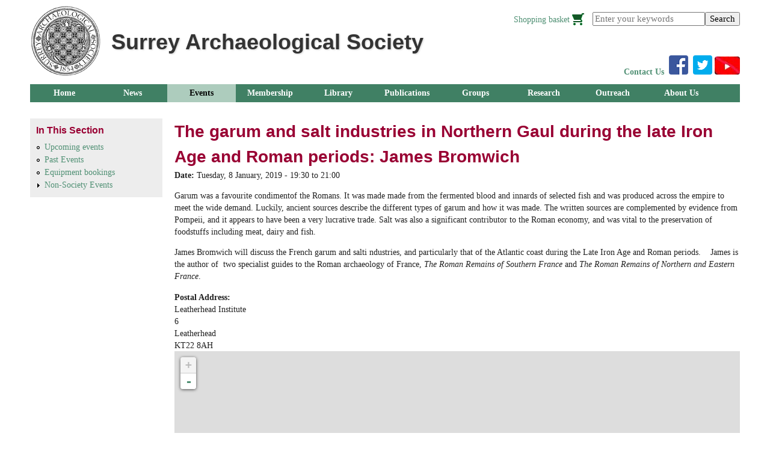

--- FILE ---
content_type: text/html; charset=utf-8
request_url: https://www.surreyarchaeology.org.uk/content/the-garum-and-salt-industries-in-northern-gaul-during-the-late-iron-age-and-roman-periods
body_size: 7940
content:
<!DOCTYPE html>
<!--[if IEMobile 7]><html class="iem7"  lang="en" dir="ltr"><![endif]-->
<!--[if lte IE 6]><html class="lt-ie9 lt-ie8 lt-ie7"  lang="en" dir="ltr"><![endif]-->
<!--[if (IE 7)&(!IEMobile)]><html class="lt-ie9 lt-ie8"  lang="en" dir="ltr"><![endif]-->
<!--[if IE 8]><html class="lt-ie9"  lang="en" dir="ltr"><![endif]-->
<!--[if (gte IE 9)|(gt IEMobile 7)]><!--><html  lang="en" dir="ltr"><!--<![endif]-->

<head profile="http://www.w3.org/1999/xhtml/vocab">
  <meta charset="utf-8" />
<meta name="Generator" content="Drupal 7 (http://drupal.org); Commerce 1" />
<link rel="canonical" href="/content/the-garum-and-salt-industries-in-northern-gaul-during-the-late-iron-age-and-roman-periods" />
<link rel="shortlink" href="/node/1579" />
<link rel="shortcut icon" href="https://www.surreyarchaeology.org.uk/files/favicon.ico" type="image/vnd.microsoft.icon" />
  <title>The garum and salt industries in Northern Gaul during the late Iron Age and Roman periods: James Bromwich | Surrey Archaeological Society</title>

      <meta name="MobileOptimized" content="width">
    <meta name="HandheldFriendly" content="true">
    <meta name="viewport" content="width=device-width">
    <meta http-equiv="cleartype" content="on">
  <!-- Google tag (gtag.js) in HTML template --> <script async src="https://www.googletagmanager.com/gtag/js?id=G-6J86P6NB3M"></script> <script> window.dataLayer = window.dataLayer || []; function gtag(){dataLayer.push(arguments);} gtag('js', new Date()); gtag('config', 'G-6J86P6NB3M'); </script>
  <link type="text/css" rel="stylesheet" href="https://www.surreyarchaeology.org.uk/sites/default/files/css/css_kShW4RPmRstZ3SpIC-ZvVGNFVAi0WEMuCnI0ZkYIaFw.css" media="all" />

<!--[if lte IE 8]>
<link type="text/css" rel="stylesheet" href="https://www.surreyarchaeology.org.uk/sites/default/files/css/css_47DEQpj8HBSa-_TImW-5JCeuQeRkm5NMpJWZG3hSuFU.css" media="screen" />
<![endif]-->
<link type="text/css" rel="stylesheet" href="https://www.surreyarchaeology.org.uk/sites/default/files/css/css_ZL8CN85PTLvwxHsv4xFKflJgZ_8BkWwjXqxna-lAOCQ.css" media="screen" />
<link type="text/css" rel="stylesheet" href="https://www.surreyarchaeology.org.uk/sites/default/files/css/css_zXlFs4XAnjvrmfcXwma3arpz7BzrDbpSagFj0lh-ZOE.css" media="all" />
<link type="text/css" rel="stylesheet" href="https://www.surreyarchaeology.org.uk/sites/default/files/css/css_4Gb-_ccj8e5ah4mCwCVkPxCdjscrP-28v6Aeiiw1gnM.css" media="all" />

<!--[if lte IE 8]>
<link type="text/css" rel="stylesheet" href="https://www.surreyarchaeology.org.uk/sites/default/files/css/css_47DEQpj8HBSa-_TImW-5JCeuQeRkm5NMpJWZG3hSuFU.css" media="all" />
<![endif]-->
<link type="text/css" rel="stylesheet" href="https://www.surreyarchaeology.org.uk/sites/default/files/css/css_53xpdGjFrr3HJDSWjQxK7KXuUlVtUEiLSyf-nk96fno.css" media="all" />
<link type="text/css" rel="stylesheet" href="https://www.surreyarchaeology.org.uk/sites/default/files/css/css_nTXwFrvGiwSJZdqN6Hyz9O20iHCbGiNwmFqlYDTcoVg.css" media="all" />
  <script src="https://www.surreyarchaeology.org.uk/misc/jquery.js?v=1.4.4"></script>
<script src="https://www.surreyarchaeology.org.uk/misc/jquery-extend-3.4.0.js?v=1.4.4"></script>
<script src="https://www.surreyarchaeology.org.uk/misc/jquery-html-prefilter-3.5.0-backport.js?v=1.4.4"></script>
<script src="https://www.surreyarchaeology.org.uk/misc/jquery.once.js?v=1.2"></script>
<script src="https://www.surreyarchaeology.org.uk/misc/drupal.js?t29ndv"></script>
<script src="https://www.surreyarchaeology.org.uk/sites/all/modules/nice_menus/js/jquery.bgiframe.js?v=2.1"></script>
<script src="https://www.surreyarchaeology.org.uk/sites/all/modules/nice_menus/js/jquery.hoverIntent.js?v=0.5"></script>
<script src="https://www.surreyarchaeology.org.uk/sites/all/modules/nice_menus/js/superfish.js?v=1.4.8"></script>
<script src="https://www.surreyarchaeology.org.uk/sites/all/modules/nice_menus/js/nice_menus.js?v=1.0"></script>
<script>L_ROOT_URL = "/sites/all/libraries/leaflet/";</script>
<script src="https://www.surreyarchaeology.org.uk/sites/all/libraries/leaflet/leaflet.js?t29ndv"></script>
<script src="https://www.surreyarchaeology.org.uk/sites/all/libraries/leaflet_markercluster/dist/leaflet.markercluster.js?v=0.4"></script>
<script src="https://www.surreyarchaeology.org.uk/misc/form-single-submit.js?v=7.103"></script>
<script src="https://www.surreyarchaeology.org.uk/sites/all/modules/admin_menu/admin_devel/admin_devel.js?t29ndv"></script>
<script src="https://www.surreyarchaeology.org.uk/sites/all/modules/entityreference/js/entityreference.js?t29ndv"></script>
<script src="https://www.surreyarchaeology.org.uk/sites/all/libraries/colorbox/jquery.colorbox-min.js?t29ndv"></script>
<script src="https://www.surreyarchaeology.org.uk/sites/all/modules/colorbox/js/colorbox.js?t29ndv"></script>
<script src="https://www.surreyarchaeology.org.uk/sites/all/modules/colorbox/styles/default/colorbox_style.js?t29ndv"></script>
<script src="https://www.surreyarchaeology.org.uk/sites/all/modules/responsive_menus/styles/responsive_menus_simple/js/responsive_menus_simple.js?t29ndv"></script>
<script src="https://www.surreyarchaeology.org.uk/sites/all/modules/google_analytics/googleanalytics.js?t29ndv"></script>
<script src="https://www.googletagmanager.com/gtag/js?id=UA-22509697-1"></script>
<script>window.dataLayer = window.dataLayer || [];function gtag(){dataLayer.push(arguments)};gtag("js", new Date());gtag("set", "developer_id.dMDhkMT", true);gtag("config", "UA-22509697-1", {"groups":"default"});</script>
<script src="https://www.surreyarchaeology.org.uk/sites/all/modules/leaflet/leaflet.drupal.js?t29ndv"></script>
<script>L.Icon.Default.imagePath = "/sites/all/libraries/leaflet/images/";</script>
<script src="https://www.surreyarchaeology.org.uk/sites/all/modules/extlink/js/extlink.js?t29ndv"></script>
<script src="https://www.surreyarchaeology.org.uk/sites/all/modules/leaflet_markercluster/leaflet_markercluster.drupal.js?t29ndv"></script>
<script>jQuery.extend(Drupal.settings, {"basePath":"\/","pathPrefix":"","setHasJsCookie":0,"ajaxPageState":{"theme":"sat","theme_token":"K0j4dIv99vtDDS4iKfXx7o3eQqQAuaVeJtgdlt6fGf8","js":{"misc\/jquery.js":1,"misc\/jquery-extend-3.4.0.js":1,"misc\/jquery-html-prefilter-3.5.0-backport.js":1,"misc\/jquery.once.js":1,"misc\/drupal.js":1,"sites\/all\/modules\/nice_menus\/js\/jquery.bgiframe.js":1,"sites\/all\/modules\/nice_menus\/js\/jquery.hoverIntent.js":1,"sites\/all\/modules\/nice_menus\/js\/superfish.js":1,"sites\/all\/modules\/nice_menus\/js\/nice_menus.js":1,"0":1,"sites\/all\/libraries\/leaflet\/leaflet.js":1,"sites\/all\/libraries\/leaflet_markercluster\/dist\/leaflet.markercluster.js":1,"misc\/form-single-submit.js":1,"sites\/all\/modules\/admin_menu\/admin_devel\/admin_devel.js":1,"sites\/all\/modules\/entityreference\/js\/entityreference.js":1,"sites\/all\/libraries\/colorbox\/jquery.colorbox-min.js":1,"sites\/all\/modules\/colorbox\/js\/colorbox.js":1,"sites\/all\/modules\/colorbox\/styles\/default\/colorbox_style.js":1,"sites\/all\/modules\/responsive_menus\/styles\/responsive_menus_simple\/js\/responsive_menus_simple.js":1,"sites\/all\/modules\/google_analytics\/googleanalytics.js":1,"https:\/\/www.googletagmanager.com\/gtag\/js?id=UA-22509697-1":1,"1":1,"sites\/all\/modules\/leaflet\/leaflet.drupal.js":1,"2":1,"sites\/all\/modules\/extlink\/js\/extlink.js":1,"sites\/all\/modules\/leaflet_markercluster\/leaflet_markercluster.drupal.js":1},"css":{"modules\/system\/system.base.css":1,"modules\/system\/system.menus.css":1,"modules\/system\/system.messages.css":1,"modules\/system\/system.theme.css":1,"sites\/all\/libraries\/leaflet_markercluster\/dist\/MarkerCluster.Default.ie.css":1,"sites\/all\/libraries\/leaflet_markercluster\/dist\/MarkerCluster.css":1,"sites\/all\/libraries\/leaflet_markercluster\/dist\/MarkerCluster.Default.css":1,"modules\/aggregator\/aggregator.css":1,"modules\/field\/theme\/field.css":1,"modules\/node\/node.css":1,"modules\/search\/search.css":1,"modules\/user\/user.css":1,"sites\/all\/modules\/extlink\/css\/extlink.css":1,"sites\/all\/modules\/views\/css\/views.css":1,"sites\/all\/modules\/media\/modules\/media_wysiwyg\/css\/media_wysiwyg.base.css":1,"sites\/all\/modules\/colorbox\/styles\/default\/colorbox_style.css":1,"sites\/all\/modules\/ctools\/css\/ctools.css":1,"sites\/all\/modules\/nice_menus\/css\/nice_menus.css":1,"sites\/all\/modules\/nice_menus\/css\/nice_menus_default.css":1,"sites\/all\/modules\/responsive_menus\/styles\/responsive_menus_simple\/css\/responsive_menus_simple.css":1,"sites\/all\/modules\/date\/date_api\/date.css":1,"sites\/all\/modules\/addressfield\/addressfield.css":1,"sites\/all\/modules\/leaflet\/leaflet_extras.css":1,"sites\/all\/libraries\/leaflet\/leaflet.css":1,"sites\/all\/libraries\/leaflet\/leaflet.ie.css":1,"sites\/default\/themes\/sat\/system.menus.css":1,"sites\/default\/themes\/sat\/css\/normalize.css":1,"sites\/default\/themes\/sat\/css\/wireframes.css":1,"sites\/default\/themes\/sat\/css\/layouts\/responsive-sidebars.css":1,"sites\/default\/themes\/sat\/css\/page-backgrounds.css":1,"sites\/default\/themes\/sat\/css\/tabs.css":1,"sites\/default\/themes\/sat\/css\/pages.css":1,"sites\/default\/themes\/sat\/css\/blocks.css":1,"sites\/default\/themes\/sat\/css\/navigation.css":1,"sites\/default\/themes\/sat\/css\/nice_menus.css":1,"sites\/default\/themes\/sat\/css\/views-styles.css":1,"sites\/default\/themes\/sat\/css\/nodes.css":1,"sites\/default\/themes\/sat\/css\/comments.css":1,"sites\/default\/themes\/sat\/css\/forms.css":1,"sites\/default\/themes\/sat\/css\/fields.css":1,"sites\/default\/themes\/sat\/css\/print.css":1,"public:\/\/css_injector\/css_injector_1.css":1,"public:\/\/css_injector\/css_injector_2.css":1,"public:\/\/css_injector\/css_injector_3.css":1,"public:\/\/css_injector\/css_injector_4.css":1,"public:\/\/css_injector\/css_injector_5.css":1,"public:\/\/css_injector\/css_injector_6.css":1,"public:\/\/css_injector\/css_injector_7.css":1}},"colorbox":{"opacity":"0.85","current":"{current} of {total}","previous":"\u00ab Prev","next":"Next \u00bb","close":"Close","maxWidth":"98%","maxHeight":"98%","fixed":true,"mobiledetect":true,"mobiledevicewidth":"480px","file_public_path":"\/sites\/default\/files","specificPagesDefaultValue":"admin*\nimagebrowser*\nimg_assist*\nimce*\nnode\/add\/*\nnode\/*\/edit\nprint\/*\nprintpdf\/*\nsystem\/ajax\nsystem\/ajax\/*"},"nice_menus_options":{"delay":800,"speed":"slow"},"responsive_menus":[{"toggler_text":"\u2630 Menu","selectors":["#main-menu"],"media_size":"768","media_unit":"px","absolute":"1","remove_attributes":"1","responsive_menus_style":"responsive_menus_simple"}],"googleanalytics":{"account":["UA-22509697-1"],"trackOutbound":1,"trackMailto":1,"trackDownload":1,"trackDownloadExtensions":"7z|aac|arc|arj|asf|asx|avi|bin|csv|doc(x|m)?|dot(x|m)?|exe|flv|gif|gz|gzip|hqx|jar|jpe?g|js|mp(2|3|4|e?g)|mov(ie)?|msi|msp|pdf|phps|png|ppt(x|m)?|pot(x|m)?|pps(x|m)?|ppam|sld(x|m)?|thmx|qtm?|ra(m|r)?|sea|sit|tar|tgz|torrent|txt|wav|wma|wmv|wpd|xls(x|m|b)?|xlt(x|m)|xlam|xml|z|zip","trackColorbox":1},"urlIsAjaxTrusted":{"\/content\/the-garum-and-salt-industries-in-northern-gaul-during-the-late-iron-age-and-roman-periods":true},"leaflet":[{"mapId":"leaflet-map-1751043896","map":{"label":"OSM Mapnik","description":"Leaflet default map.","settings":{"zoomDefault":10,"minZoom":1,"maxZoom":18,"dragging":true,"touchZoom":true,"scrollWheelZoom":1,"doubleClickZoom":true,"zoomControl":true,"attributionControl":true,"trackResize":true,"fadeAnimation":true,"zoomAnimation":true,"closePopupOnClick":true},"layers":{"earth":{"urlTemplate":"\/\/{s}.tile.openstreetmap.org\/{z}\/{x}\/{y}.png","options":{"attribution":"OSM Mapnik"}}}},"features":[{"type":"point","lat":51.2957504,"lon":-0.3263338}]}],"extlink":{"extTarget":"_blank","extClass":"ext","extLabel":"(link is external)","extImgClass":0,"extIconPlacement":"append","extSubdomains":1,"extExclude":"","extInclude":"","extCssExclude":"","extCssExplicit":"","extAlert":0,"extAlertText":"This link will take you to an external web site. We are not responsible for their content.","mailtoClass":"mailto","mailtoLabel":"(link sends e-mail)","extUseFontAwesome":false}});</script>
      <!--[if lt IE 9]>
    <script src="/sites/all/themes/zen/js/html5-respond.js"></script>
    <![endif]-->
  </head>
<body class="html not-front not-logged-in one-sidebar sidebar-first page-node page-node- page-node-1579 node-type-event section-content" >
      <p id="skip-link">
      <a href="#main-menu" class="element-invisible element-focusable">Jump to navigation</a>
    </p>
      
<div id="page">

  <header class="header" id="header" role="banner">

          <a href="/"
      title="Home" rel="home" class="header__logo"
      id="logo"><img src="https://www.surreyarchaeology.org.uk/sites/default/files/New%20logo%202019%204.13.jpg"
      alt="Home" class="header__logo-image" /></a>
    
          <div class="header__name-and-slogan" id="name-and-slogan">
                  <h1 class="header__site-name" id="site-name">
        <a href="/"
          title="Home" class="header__site-link"
          rel="home"><span>Surrey Archaeological Society</span></a>
      </h1>
        
              </div>
    
    
      <div class="header__region region region-header">
    <div id="block-search-api-page-search" class="block block-search-api-page first odd">

      
  <form action="/content/the-garum-and-salt-industries-in-northern-gaul-during-the-late-iron-age-and-roman-periods" method="post" id="search-api-page-search-form-search" accept-charset="UTF-8"><div><div class="form-item form-type-textfield form-item-keys-1">
  <label class="element-invisible" for="edit-keys-1">Enter your keywords </label>
 <input placeholder="Enter your keywords" type="text" id="edit-keys-1" name="keys_1" value="" size="15" maxlength="128" class="form-text" />
</div>
<input type="hidden" name="id" value="1" />
<input type="submit" id="edit-submit-1" name="op" value="Search" class="form-submit" /><input type="hidden" name="form_build_id" value="form-sWcwygV5PbI4Y-j9OSEmyeuZgomf2R4QV-k-U5UG9Wk" />
<input type="hidden" name="form_id" value="search_api_page_search_form_search" />
</div></form>
</div>
<div id="block-menu-menu-basket" class="block block-menu even" role="navigation">

      
  <ul class="menu"><li class="menu__item is-leaf first last leaf"><a href="/basket" title="" class="menu__link">Shopping basket</a></li>
</ul>
</div>
<div id="block-block-9" class="block block-block last odd">

      
  <p><strong><a href="/content/contacts">Contact Us</a>  <a href="https://www.facebook.com/pages/Guilford-United-Kingdom/Surrey-Archaeological-Society/122935434420887" style="font-size: 14.24px; line-height: 1.5em;" target="_blank"><img alt="Facebook" src="/sites/default/themes/sat/images/fb-logo.png" title="Facebook" /> </a><span style="font-size: 14.24px; line-height: 1.5em;"> </span><a href="https://twitter.com/surreyarch" style="font-size: 14.24px; line-height: 1.5em;" target="_blank"><img alt="Twitter" src="/sites/default/themes/sat/images/tw-logo.png" title="Twitter" /></a> </strong><a href="https://www.youtube.com/channel/UCksA125pBoA4to2kAjwwHBw/videos"><img class="media-element file-full" data-delta="1" src="https://www.surreyarchaeology.org.uk/sites/default/files/styles/large/public/yt_logo_rgb_light_2.jpg?itok=pFyd6okk" width="42" height="30" alt="" /></a></p>
</div>
  </div>

  </header>

  <div id="main">

    <div id="navigation">

      
        <div class="region region-navigation">
    <div id="block-nice-menus-1" class="block block-nice-menus first last odd">

      
  <ul class="nice-menu nice-menu-down nice-menu-main-menu" id="nice-menu-1"><li class="menu__item menu-96 menu-path-front first odd "><a href="/" title="" class="menu__link">Home</a></li>
<li class="menu__item menu-1603 menu-path-news  even "><a href="/news" class="menu__link">News</a></li>
<li class="menu__item menu-89 menuparent  menu-path-events-all-list active-trail  odd "><a href="/events/all/list" title="" class="menu__link is-active active">Events</a><ul><li class="menu__item menu-1600 menu-path-events-all-list first odd "><a href="/events/all/list" title="List of future events" class="menu__link">Upcoming events</a></li>
<li class="menu__item menu-1550 menu-path-past-events  even "><a href="/past-events" title="Past events run by the Society" class="menu__link">Past Events</a></li>
<li class="menu__item menu-2510 menu-path-equipment-bookings  odd "><a href="/equipment-bookings" title="" class="menu__link">Equipment bookings</a></li>
<li class="menu__item menu-150 menu-path-node-185  even last"><a href="/content/non-society-events" title="Non- Society News" class="menu__link">Non-Society Events</a></li>
</ul></li>
<li class="menu__item menu-55 menuparent  menu-path-node-5  even "><a href="/content/membership" class="menu__link">Membership</a><ul><li class="menu__item menu-1533 menu-path-node-1216 first odd "><a href="/content/benefits-of-membership" class="menu__link">Membership benefits</a></li>
<li class="menu__item menu-1534 menu-path-node-1217  even "><a href="/content/join-us-online" class="menu__link">Join Online</a></li>
<li class="menu__item menu-2052 menu-path-node-1570  odd last"><a href="/membership/renew" class="menu__link">Renew Online</a></li>
</ul></li>
<li class="menu__item menu-61 menuparent  menu-path-node-11  odd "><a href="/library" class="menu__link">Library</a><ul><li class="menu__item menu-1593 menu-path-node-1361 first odd "><a href="/content/visiting-the-library" class="menu__link">Visiting the Library</a></li>
<li class="menu__item menu-1580 menu-path-node-12  even "><a href="/content/library-resources" class="menu__link">Library Resources</a></li>
<li class="menu__item menu-180 menu-path-node-341  odd "><a href="/content/library-catalogue" title="Sends you to our Library catalogue" class="menu__link">Catalogue</a></li>
<li class="menu__item menu-2678 menu-path-node-7689  even "><a href="/content/journals-received-by-the-surrey-archaeological-society-library" class="menu__link">Journals Received by the Library</a></li>
<li class="menu__item menu-2595 menu-path-ssurreyarchaeologyorguk-items-of-surrey-interest  odd "><a href="https://www.surreyarchaeology.org.uk/items-of-surrey-interest" title="Items of Surrey Interest" class="menu__link">Items of Surrey Interest</a></li>
<li class="menu__item menu-1194 menu-path-libraryacq  even "><a href="/libraryacq" title="" class="menu__link">Library Acquisitions (past)</a></li>
<li class="menu__item menu-1551 menu-path-node-1254  odd "><a href="/content/library-archives" title="Library Archives" class="menu__link">Library Archives</a></li>
<li class="menu__item menu-57 menu-path-node-27  even "><a href="/content/links" class="menu__link">Links to other sites</a></li>
<li class="menu__item menu-2645 menu-path-postcards  odd "><a href="/postcards" title="Postcards in Library" class="menu__link">Surrey Postcard Collection (images)</a></li>
<li class="menu__item menu-2702 menu-path-books  even "><a href="/books" title="E-books" class="menu__link">Digital e-books</a></li>
<li class="menu__item menu-2723 menu-path-ssurreyarchaeologyorguk-content-john-and-edward-hassell-images-of-surrey-1820-1833  odd last"><a href="https://www.surreyarchaeology.org.uk/content/john-and-edward-hassell-images-of-surrey-1820-1833" title="Hassell images" class="menu__link">Hassell images of Surrey 1820-1833</a></li>
</ul></li>
<li class="menu__item menu-65 menuparent  menu-path-node-14  even "><a href="/content/publications" class="menu__link">Publications</a><ul><li class="menu__item menu-66 menu-path-node-15 first odd "><a href="/content/surrey-archaeological-collections" class="menu__link">Surrey Archaeological Collections</a></li>
<li class="menu__item menu-1552 menu-path-node-1256  even "><a href="/content/research-volumes" class="menu__link">Research Volumes</a></li>
<li class="menu__item menu-151 menu-path-node-186  odd "><a href="/content/surreys-past-formerly-bulletin" class="menu__link">Surrey&#039;s Past</a></li>
<li class="menu__item menu-127 menu-path-node-110  even "><a href="/content/surrey-history" class="menu__link">Surrey History</a></li>
<li class="menu__item menu-2617 menu-path-enewsletters  odd "><a href="/enewsletters" title="List of enewsletters" class="menu__link">Enewsletters</a></li>
<li class="menu__item menu-149 menu-path-annual-report  even "><a href="/annual-report" title="Annual Reports" class="menu__link">Annual Reports</a></li>
<li class="menu__item menu-69 menu-path-node-18  odd "><a href="/content/instructions-for-authors" class="menu__link">Instructions for Authors</a></li>
<li class="menu__item menu-2554 menu-path-node-4854  even "><a href="/content/spoilheap-publications" title="SpoilHeap Publications" class="menu__link">SpoilHeap Publications</a></li>
<li class="menu__item menu-2862 menu-path-node-6089  odd "><a href="/content/publication-sales-list" class="menu__link">Publication Sales List</a></li>
<li class="menu__item menu-1592 menu-path-node-1360  even "><a href="/content/agriculture-and-industry-in-south-eastern-roman-britain" title="Agriculture and Industry in South-Eastern Roman Britain" class="menu__link">Agriculture and Industry in South-Eastern Roman Britain</a></li>
<li class="menu__item menu-2703 menu-path-books  odd last"><a href="/books" title="Digitised out of print documents ( eBooks)" class="menu__link">Digitised out of print documents ( eBooks)</a></li>
</ul></li>
<li class="menu__item menu-43 menuparent  menu-path-node-373  odd "><a href="/groups" title="" class="menu__link">Groups</a><ul><li class="menu__item menu-71 menu-path-node-20 first odd "><a href="/content/artefacts-and-archives-research-groups" title="Artefacts and Archives Research Groups" class="menu__link">Artefacts Research Groups</a></li>
<li class="menu__item menu-100 menu-path-node-41  even "><a href="/groups/medieval" title="Medieval Studies Forum" class="menu__link">Medieval Studies Forum</a></li>
<li class="menu__item menu-99 menu-path-node-40  odd "><a href="/groups/prehistory" class="menu__link">Prehistoric Group</a></li>
<li class="menu__item menu-98 menu-path-node-39  even "><a href="/content/sihg_front" title="Industrial History of Surrey" class="menu__link">Surrey Industrial History Group (SIHG)</a></li>
<li class="menu__item menu-101 menu-path-node-42  odd "><a href="/groups/localhistory" class="menu__link">Surrey Local History</a></li>
<li class="menu__item menu-978 menu-path-node-70  even last"><a href="/content/roman-studies-group" title="Roman Studies Group" class="menu__link">Roman Studies Group</a></li>
</ul></li>
<li class="menu__item menu-77 menuparent  menu-path-node-24  even "><a href="/content/research" class="menu__link">Research</a><ul><li class="menu__item menu-1545 menu-path-recent-fieldwork first odd "><a href="/Recent-Fieldwork" title="News about research and fieldwork" class="menu__link">Research &amp; fieldwork reports</a></li>
<li class="menu__item menu-2074 menu-path-node-4586  even "><a href="/content/surrey-grey-literature-search" class="menu__link">Surrey Grey Literature Search</a></li>
<li class="menu__item menu-78 menu-path-node-25  odd "><a href="/content/surrey-research-framework" class="menu__link">Surrey Research Framework</a></li>
<li class="menu__item menu-79 menu-path-node-26  even "><a href="/content/researchers-in-surrey" class="menu__link">Researchers in Surrey</a></li>
<li class="menu__item menu-177 menu-path-node-323  odd "><a href="/content/excavation-recording-manual-0" class="menu__link">Excavation Recording Manual</a></li>
<li class="menu__item menu-185 menu-path-node-431  even "><a href="/content/surrey-excavation-site-codes" title="Site codes" class="menu__link">Excavation site codes</a></li>
<li class="menu__item menu-64 menu-path-node-361  odd "><a href="/content/site-recording-standards" title="Excavation Recording Standards" class="menu__link">Site Recording Standards</a></li>
<li class="menu__item menu-102 menu-path-node-43  even "><a href="/content/south-east-research-framework-0" class="menu__link">South East Research Framework</a></li>
<li class="menu__item menu-2580 menu-path-ssurreyarchaeologyorguk-admin-content-wills  odd "><a href="https://www.surreyarchaeology.org.uk/admin/content/wills" title="Wills" class="menu__link">Wills</a></li>
<li class="menu__item menu-2582 menu-path-ssurreyarchaeologyorguk-willsforchecking  even "><a href="https://surreyarchaeology.org.uk/willsforchecking" title="" class="menu__link">Wills for Checking</a></li>
<li class="menu__item menu-2585 menu-path-node-6047  odd "><a href="/content/puttenham-terrier-transcription-project" class="menu__link">Puttenham Terrier Transcription Project</a></li>
<li class="menu__item menu-168 menu-path-node-282  even last"><a href="/content/research-committee-grants" title="Grants" class="menu__link">Surrey Archaeological Society Grants</a></li>
</ul></li>
<li class="menu__item menu-2499 menuparent  menu-path-node-4759  odd "><a href="/content/outreach" title="Outreach" class="menu__link">Outreach</a><ul><li class="menu__item menu-2646 menu-path-node-6573 first odd "><a href="/content/archaeology-of-surrey" class="menu__link">Archaeology of Surrey</a></li>
<li class="menu__item menu-2656 menu-path-node-6583  even "><a href="/content/resources" class="menu__link">Resources</a></li>
<li class="menu__item menu-2500 menu-path-node-4760  odd "><a href="/content/hlf-sustainable-impact-project" class="menu__link">HLF Sustainable Impact</a></li>
<li class="menu__item menu-2501 menu-path-node-4761  even last"><a href="/content/training" class="menu__link">Training</a></li>
</ul></li>
<li class="menu__item menu-53 menuparent  menu-path-node-3  even last"><a href="/content/about-us" class="menu__link">About Us</a><ul><li class="menu__item menu-59 menu-path-node-9 first odd "><a href="/content/contacts" class="menu__link">Contact Us</a></li>
<li class="menu__item menu-54 menu-path-node-4  even "><a href="/content/objectives" class="menu__link">Objectives</a></li>
<li class="menu__item menu-1601 menu-path-node-1414  odd "><a href="/content/articles-of-association-the-societys-constitution" title="Articles" class="menu__link">Articles of Association</a></li>
<li class="menu__item menu-60 menu-path-node-10  even "><a href="/content/committees" class="menu__link">Committees</a></li>
<li class="menu__item menu-1388 menu-path-surreyarchaeologyorguk-annual-report  odd "><a href="http://www.surreyarchaeology.org.uk/annual-report" title="The Society&#039;s Annual Reports" class="menu__link">Annual Reports</a></li>
<li class="menu__item menu-164 menu-path-node-303  even "><a href="/content/surrey-scheduled-ancient-monument-monitoring-scheme" title="Downloadable SAM Form" class="menu__link">Scheduled Ancient Monument Monitoring Scheme</a></li>
<li class="menu__item menu-137 menu-path-node-144  odd "><a href="/content/insurance" class="menu__link">Insurance</a></li>
<li class="menu__item menu-1409 menu-path-node-1208  even last"><a href="/content/society-logo" title="Society logo" class="menu__link">Society logo</a></li>
</ul></li>
</ul>

</div>
  </div>

    </div>

    <div id="content" class="column" role="main">
                  <a id="main-content"></a>
                    <h1 class="page__title title" id="page-title">The garum and salt industries in Northern Gaul during the late Iron Age and Roman periods: James Bromwich</h1>
                                          


<article class="node-1579 node node-event node-promoted view-mode-full clearfix">

  
  <div class="field field-name-field-date field-type-datetime field-label-inline clearfix"><div class="field-label">Date:&nbsp;</div><div class="field-items"><div class="field-item even"><span  class="date-display-single">Tuesday, 8 January, 2019 - <span  class="date-display-range"><span  class="date-display-start">19:30</span> to <span  class="date-display-end">21:00</span></span></span></div></div></div><div class="field field-name-body field-type-text-with-summary field-label-hidden"><div class="field-items"><div class="field-item even"><p>Garum was a favourite condimentof the Romans. It was made made from the fermented blood and innards of selected fish and was produced across the empire to meet the wide demand. Luckily, ancient sources describe the different types of garum and how it was made. The written sources are complemented by evidence from Pompeii, and it appears to have been a very lucrative trade. Salt was also a significant contributor to the Roman economy, and was vital to the preservation of foodstuffs including meat, dairy and fish.</p><p>James Bromwich will discuss the French garum and salti ndustries, and particularly that of the Atlantic coast during the Late Iron Age and Roman periods.    James is the author of  two specialist guides to the Roman archaeology of France, <em>The Roman Remains of Southern France</em> and <em>The Roman Remains of Northern and Eastern France</em>.</p></div></div></div><div class="field field-name-field-postal-address field-type-addressfield field-label-above"><div class="field-label">Postal Address:&nbsp;</div><div class="field-items"><div class="field-item even"><div class="street-block"><div class="thoroughfare">Leatherhead Institute</div>
<div class="premise">6</div></div>
<div class="addressfield-container locality-block country-GB"><div class="locality">Leatherhead</div>
<div class="postal-code">KT22 8AH</div></div>
</div></div></div><div class="field field-name-field-geolocation field-type-geofield field-label-hidden"><div class="field-items"><div class="field-item even"><div id="leaflet-map-1751043896" style="height: 500px"></div>
</div></div></div>
  
  
</article>
          </div>

    
          <aside class="sidebars">
          <section class="region region-sidebar-first column sidebar">
    <div id="block-menu-block-1" class="block block-menu-block first last odd" role="navigation">

        <h2 class="block__title block-title">In This Section</h2>
    
  <div class="menu-block-wrapper menu-block-1 menu-name-main-menu parent-mlid-0 menu-level-2">
  <ul class="menu"><li class="menu__item is-leaf first leaf menu-mlid-1600"><a href="/events/all/list" title="List of future events" class="menu__link">Upcoming events</a></li>
<li class="menu__item is-leaf leaf menu-mlid-1550"><a href="/past-events" title="Past events run by the Society" class="menu__link">Past Events</a></li>
<li class="menu__item is-leaf leaf menu-mlid-2510"><a href="/equipment-bookings" title="" class="menu__link">Equipment bookings</a></li>
<li class="menu__item is-collapsed last collapsed menu-mlid-150"><a href="/content/non-society-events" title="Non- Society News" class="menu__link">Non-Society Events</a></li>
</ul></div>

</div>
  </section>
              </aside>
    
  </div>

    <footer id="footer" class="region region-footer">
    <div id="block-block-2" class="block block-block first last odd">

      
  <p style="text-align: center;">© Surrey Archaeological Society 2010-2023.    Webmaster : <a href="mailto:webmaster@surreyarchaeology.org.uk">Webmaster</a>     <strong>  <a href="/content/contacts">Contact Us</a></strong><br />The Society is a Registered Charity (no 272098) and a Company Limited by Guarantee (registered in England no 1160052)</p>
</div>
  </footer>

</div>

  </body>
</html>


--- FILE ---
content_type: text/css
request_url: https://www.surreyarchaeology.org.uk/sites/default/files/css/css_nTXwFrvGiwSJZdqN6Hyz9O20iHCbGiNwmFqlYDTcoVg.css
body_size: 790
content:
.front #content .region-highlighted .block{width:100%;height:auto;background:#ffffee;}.region-highlighted{overflow:hidden;}.front #content .region-highlighted .block p{margin-right:10px;}.front #content .region-highlighted .block img{width:100%;}
.view-news-articles .views-field-field-image{float:left;margin-right:1em;}.view-news-articles .views-row{clear:left;margin-bottom:1em;overflow:hidden;}#block-views-news-articles-block{font-size:120%;}.node-news-article .field-name-field-image{float:right;margin-left:1em;}.view-news-articles.view-display-id-page .views-row{box-shadow:0 1px 3px rgba(0,0,0,0.12),0 1px 2px rgba(0,0,0,0.24);padding:1em;}.node-news-article .submitted{font-style:italic;}
.group-right{padding-left:1em;box-sizing:border-box;text-align:right;}
.leaflet-marker-icon{width:21px !important;height:33px !important;margin-top:-33px !important;margin-left:-9px !important;}.leaflet-marker-icon.marker-cluster{width:40px !important;height:40px !important;margin-top:-20px !important;margin-left:-20px !important;}
.node-recent-fieldwork .field-name-field-teaser-image{float:left;margin-right:1em;}
#block-system-user-menu{background:transparent;position:normal;}#block-system-user-menu a{color:#509074;}
.field-name-body:after{content:".";display:block;height:0;clear:both;visibility:hidden;}
